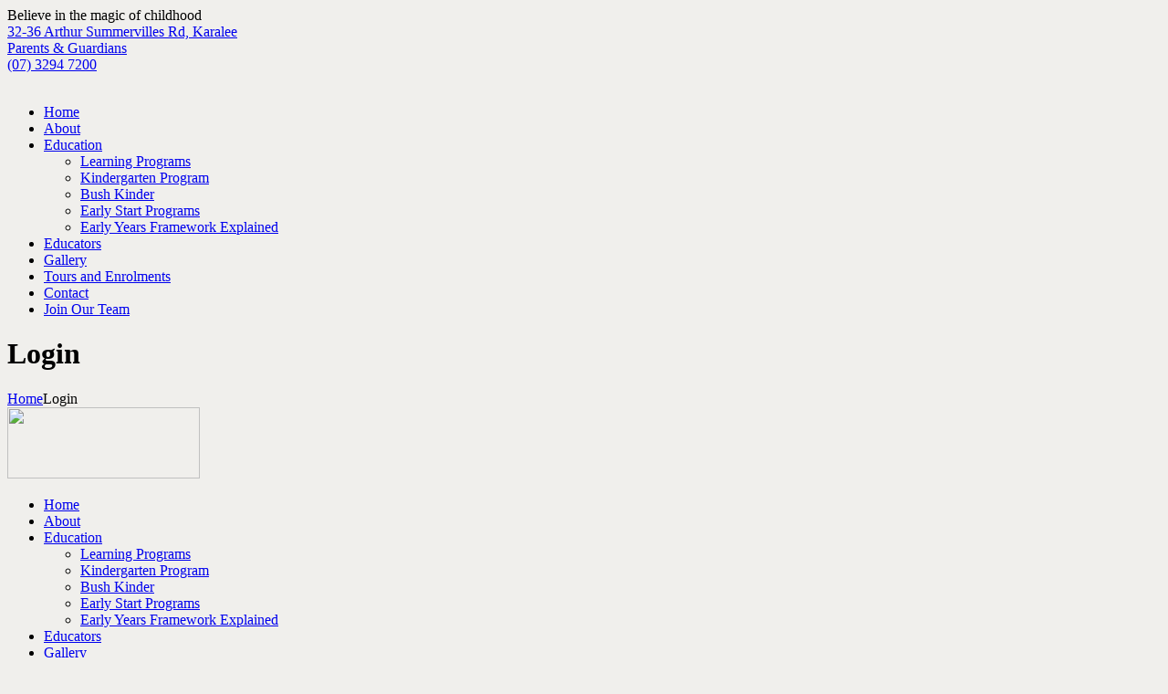

--- FILE ---
content_type: text/html; charset=UTF-8
request_url: https://www.karaleekindergarten.com.au/login/
body_size: 18878
content:
<!DOCTYPE html>
<html lang="en-AU" class="no-js scheme_default">
<head>
	<meta name='robots' content='index, follow, max-image-preview:large, max-snippet:-1, max-video-preview:-1' />
	<style>img:is([sizes="auto" i], [sizes^="auto," i]) { contain-intrinsic-size: 3000px 1500px }</style>
			<meta charset="UTF-8">
		<meta name="viewport" content="width=device-width, initial-scale=1, maximum-scale=1">
		<meta name="format-detection" content="telephone=no">
		<link rel="profile" href="//gmpg.org/xfn/11">
		<link rel="pingback" href="https://www.karaleekindergarten.com.au/xmlrpc.php">
		
	<!-- This site is optimized with the Yoast SEO plugin v25.0 - https://yoast.com/wordpress/plugins/seo/ -->
	<title>Login - Karalee Kindergarten &amp; Early Years Learning</title>
	<link rel="canonical" href="https://www.karaleekindergarten.com.au/login/" />
	<meta property="og:locale" content="en_US" />
	<meta property="og:type" content="article" />
	<meta property="og:title" content="Login - Karalee Kindergarten &amp; Early Years Learning" />
	<meta property="og:description" content="Parents &amp; Guardians Area To access the Parents and Guardians area, please use the login section below." />
	<meta property="og:url" content="https://www.karaleekindergarten.com.au/login/" />
	<meta property="og:site_name" content="Karalee Kindergarten &amp; Early Years Learning" />
	<meta property="article:publisher" content="https://www.facebook.com/KaraleeKindergartenEarlyYearsLearning/" />
	<meta property="article:modified_time" content="2021-01-07T02:23:47+00:00" />
	<meta name="twitter:card" content="summary_large_image" />
	<script type="application/ld+json" class="yoast-schema-graph">{"@context":"https://schema.org","@graph":[{"@type":"WebPage","@id":"https://www.karaleekindergarten.com.au/login/","url":"https://www.karaleekindergarten.com.au/login/","name":"Login - Karalee Kindergarten &amp; Early Years Learning","isPartOf":{"@id":"https://www.karaleekindergarten.com.au/#website"},"datePublished":"2021-01-06T23:53:43+00:00","dateModified":"2021-01-07T02:23:47+00:00","breadcrumb":{"@id":"https://www.karaleekindergarten.com.au/login/#breadcrumb"},"inLanguage":"en-AU","potentialAction":[{"@type":"ReadAction","target":["https://www.karaleekindergarten.com.au/login/"]}]},{"@type":"BreadcrumbList","@id":"https://www.karaleekindergarten.com.au/login/#breadcrumb","itemListElement":[{"@type":"ListItem","position":1,"name":"Home","item":"https://www.karaleekindergarten.com.au/"},{"@type":"ListItem","position":2,"name":"Login"}]},{"@type":"WebSite","@id":"https://www.karaleekindergarten.com.au/#website","url":"https://www.karaleekindergarten.com.au/","name":"Karalee Kindergarten &amp; Early Years Learning","description":"Karalee Childcare Centre","publisher":{"@id":"https://www.karaleekindergarten.com.au/#organization"},"potentialAction":[{"@type":"SearchAction","target":{"@type":"EntryPoint","urlTemplate":"https://www.karaleekindergarten.com.au/?s={search_term_string}"},"query-input":{"@type":"PropertyValueSpecification","valueRequired":true,"valueName":"search_term_string"}}],"inLanguage":"en-AU"},{"@type":"Organization","@id":"https://www.karaleekindergarten.com.au/#organization","name":"Karalee Kindergarten &amp; Early Years Learning","url":"https://www.karaleekindergarten.com.au/","logo":{"@type":"ImageObject","inLanguage":"en-AU","@id":"https://www.karaleekindergarten.com.au/#/schema/logo/image/","url":"https://www.karaleekindergarten.com.au/wp-content/uploads/2017/08/cropped-site-icon.png","contentUrl":"https://www.karaleekindergarten.com.au/wp-content/uploads/2017/08/cropped-site-icon.png","width":512,"height":512,"caption":"Karalee Kindergarten &amp; Early Years Learning"},"image":{"@id":"https://www.karaleekindergarten.com.au/#/schema/logo/image/"},"sameAs":["https://www.facebook.com/KaraleeKindergartenEarlyYearsLearning/","https://www.instagram.com/karaleekindergarten/"]}]}</script>
	<!-- / Yoast SEO plugin. -->


<link rel='dns-prefetch' href='//fonts.googleapis.com' />
<link rel="alternate" type="application/rss+xml" title="Karalee Kindergarten &amp; Early Years Learning &raquo; Feed" href="https://www.karaleekindergarten.com.au/feed/" />
<link rel="alternate" type="application/rss+xml" title="Karalee Kindergarten &amp; Early Years Learning &raquo; Comments Feed" href="https://www.karaleekindergarten.com.au/comments/feed/" />
<link rel="alternate" type="text/calendar" title="Karalee Kindergarten &amp; Early Years Learning &raquo; iCal Feed" href="https://www.karaleekindergarten.com.au/events/?ical=1" />
<script type="text/javascript">
/* <![CDATA[ */
window._wpemojiSettings = {"baseUrl":"https:\/\/s.w.org\/images\/core\/emoji\/15.1.0\/72x72\/","ext":".png","svgUrl":"https:\/\/s.w.org\/images\/core\/emoji\/15.1.0\/svg\/","svgExt":".svg","source":{"concatemoji":"https:\/\/www.karaleekindergarten.com.au\/wp-includes\/js\/wp-emoji-release.min.js?ver=6.8.1"}};
/*! This file is auto-generated */
!function(i,n){var o,s,e;function c(e){try{var t={supportTests:e,timestamp:(new Date).valueOf()};sessionStorage.setItem(o,JSON.stringify(t))}catch(e){}}function p(e,t,n){e.clearRect(0,0,e.canvas.width,e.canvas.height),e.fillText(t,0,0);var t=new Uint32Array(e.getImageData(0,0,e.canvas.width,e.canvas.height).data),r=(e.clearRect(0,0,e.canvas.width,e.canvas.height),e.fillText(n,0,0),new Uint32Array(e.getImageData(0,0,e.canvas.width,e.canvas.height).data));return t.every(function(e,t){return e===r[t]})}function u(e,t,n){switch(t){case"flag":return n(e,"\ud83c\udff3\ufe0f\u200d\u26a7\ufe0f","\ud83c\udff3\ufe0f\u200b\u26a7\ufe0f")?!1:!n(e,"\ud83c\uddfa\ud83c\uddf3","\ud83c\uddfa\u200b\ud83c\uddf3")&&!n(e,"\ud83c\udff4\udb40\udc67\udb40\udc62\udb40\udc65\udb40\udc6e\udb40\udc67\udb40\udc7f","\ud83c\udff4\u200b\udb40\udc67\u200b\udb40\udc62\u200b\udb40\udc65\u200b\udb40\udc6e\u200b\udb40\udc67\u200b\udb40\udc7f");case"emoji":return!n(e,"\ud83d\udc26\u200d\ud83d\udd25","\ud83d\udc26\u200b\ud83d\udd25")}return!1}function f(e,t,n){var r="undefined"!=typeof WorkerGlobalScope&&self instanceof WorkerGlobalScope?new OffscreenCanvas(300,150):i.createElement("canvas"),a=r.getContext("2d",{willReadFrequently:!0}),o=(a.textBaseline="top",a.font="600 32px Arial",{});return e.forEach(function(e){o[e]=t(a,e,n)}),o}function t(e){var t=i.createElement("script");t.src=e,t.defer=!0,i.head.appendChild(t)}"undefined"!=typeof Promise&&(o="wpEmojiSettingsSupports",s=["flag","emoji"],n.supports={everything:!0,everythingExceptFlag:!0},e=new Promise(function(e){i.addEventListener("DOMContentLoaded",e,{once:!0})}),new Promise(function(t){var n=function(){try{var e=JSON.parse(sessionStorage.getItem(o));if("object"==typeof e&&"number"==typeof e.timestamp&&(new Date).valueOf()<e.timestamp+604800&&"object"==typeof e.supportTests)return e.supportTests}catch(e){}return null}();if(!n){if("undefined"!=typeof Worker&&"undefined"!=typeof OffscreenCanvas&&"undefined"!=typeof URL&&URL.createObjectURL&&"undefined"!=typeof Blob)try{var e="postMessage("+f.toString()+"("+[JSON.stringify(s),u.toString(),p.toString()].join(",")+"));",r=new Blob([e],{type:"text/javascript"}),a=new Worker(URL.createObjectURL(r),{name:"wpTestEmojiSupports"});return void(a.onmessage=function(e){c(n=e.data),a.terminate(),t(n)})}catch(e){}c(n=f(s,u,p))}t(n)}).then(function(e){for(var t in e)n.supports[t]=e[t],n.supports.everything=n.supports.everything&&n.supports[t],"flag"!==t&&(n.supports.everythingExceptFlag=n.supports.everythingExceptFlag&&n.supports[t]);n.supports.everythingExceptFlag=n.supports.everythingExceptFlag&&!n.supports.flag,n.DOMReady=!1,n.readyCallback=function(){n.DOMReady=!0}}).then(function(){return e}).then(function(){var e;n.supports.everything||(n.readyCallback(),(e=n.source||{}).concatemoji?t(e.concatemoji):e.wpemoji&&e.twemoji&&(t(e.twemoji),t(e.wpemoji)))}))}((window,document),window._wpemojiSettings);
/* ]]> */
</script>
<link rel='stylesheet' id='vc_extensions_cqbundle_adminicon-css' href='https://www.karaleekindergarten.com.au/wp-content/plugins/vc-extensions-bundle/css/admin_icon.css?ver=6.8.1' type='text/css' media='all' />
<style id='wp-emoji-styles-inline-css' type='text/css'>

	img.wp-smiley, img.emoji {
		display: inline !important;
		border: none !important;
		box-shadow: none !important;
		height: 1em !important;
		width: 1em !important;
		margin: 0 0.07em !important;
		vertical-align: -0.1em !important;
		background: none !important;
		padding: 0 !important;
	}
</style>
<link rel='stylesheet' id='wp-block-library-css' href='https://www.karaleekindergarten.com.au/wp-includes/css/dist/block-library/style.min.css?ver=6.8.1' type='text/css' media='all' />
<style id='classic-theme-styles-inline-css' type='text/css'>
/*! This file is auto-generated */
.wp-block-button__link{color:#fff;background-color:#32373c;border-radius:9999px;box-shadow:none;text-decoration:none;padding:calc(.667em + 2px) calc(1.333em + 2px);font-size:1.125em}.wp-block-file__button{background:#32373c;color:#fff;text-decoration:none}
</style>
<style id='pdfemb-pdf-embedder-viewer-style-inline-css' type='text/css'>
.wp-block-pdfemb-pdf-embedder-viewer{max-width:none}

</style>
<style id='global-styles-inline-css' type='text/css'>
:root{--wp--preset--aspect-ratio--square: 1;--wp--preset--aspect-ratio--4-3: 4/3;--wp--preset--aspect-ratio--3-4: 3/4;--wp--preset--aspect-ratio--3-2: 3/2;--wp--preset--aspect-ratio--2-3: 2/3;--wp--preset--aspect-ratio--16-9: 16/9;--wp--preset--aspect-ratio--9-16: 9/16;--wp--preset--color--black: #000000;--wp--preset--color--cyan-bluish-gray: #abb8c3;--wp--preset--color--white: #ffffff;--wp--preset--color--pale-pink: #f78da7;--wp--preset--color--vivid-red: #cf2e2e;--wp--preset--color--luminous-vivid-orange: #ff6900;--wp--preset--color--luminous-vivid-amber: #fcb900;--wp--preset--color--light-green-cyan: #7bdcb5;--wp--preset--color--vivid-green-cyan: #00d084;--wp--preset--color--pale-cyan-blue: #8ed1fc;--wp--preset--color--vivid-cyan-blue: #0693e3;--wp--preset--color--vivid-purple: #9b51e0;--wp--preset--gradient--vivid-cyan-blue-to-vivid-purple: linear-gradient(135deg,rgba(6,147,227,1) 0%,rgb(155,81,224) 100%);--wp--preset--gradient--light-green-cyan-to-vivid-green-cyan: linear-gradient(135deg,rgb(122,220,180) 0%,rgb(0,208,130) 100%);--wp--preset--gradient--luminous-vivid-amber-to-luminous-vivid-orange: linear-gradient(135deg,rgba(252,185,0,1) 0%,rgba(255,105,0,1) 100%);--wp--preset--gradient--luminous-vivid-orange-to-vivid-red: linear-gradient(135deg,rgba(255,105,0,1) 0%,rgb(207,46,46) 100%);--wp--preset--gradient--very-light-gray-to-cyan-bluish-gray: linear-gradient(135deg,rgb(238,238,238) 0%,rgb(169,184,195) 100%);--wp--preset--gradient--cool-to-warm-spectrum: linear-gradient(135deg,rgb(74,234,220) 0%,rgb(151,120,209) 20%,rgb(207,42,186) 40%,rgb(238,44,130) 60%,rgb(251,105,98) 80%,rgb(254,248,76) 100%);--wp--preset--gradient--blush-light-purple: linear-gradient(135deg,rgb(255,206,236) 0%,rgb(152,150,240) 100%);--wp--preset--gradient--blush-bordeaux: linear-gradient(135deg,rgb(254,205,165) 0%,rgb(254,45,45) 50%,rgb(107,0,62) 100%);--wp--preset--gradient--luminous-dusk: linear-gradient(135deg,rgb(255,203,112) 0%,rgb(199,81,192) 50%,rgb(65,88,208) 100%);--wp--preset--gradient--pale-ocean: linear-gradient(135deg,rgb(255,245,203) 0%,rgb(182,227,212) 50%,rgb(51,167,181) 100%);--wp--preset--gradient--electric-grass: linear-gradient(135deg,rgb(202,248,128) 0%,rgb(113,206,126) 100%);--wp--preset--gradient--midnight: linear-gradient(135deg,rgb(2,3,129) 0%,rgb(40,116,252) 100%);--wp--preset--font-size--small: 13px;--wp--preset--font-size--medium: 20px;--wp--preset--font-size--large: 36px;--wp--preset--font-size--x-large: 42px;--wp--preset--spacing--20: 0.44rem;--wp--preset--spacing--30: 0.67rem;--wp--preset--spacing--40: 1rem;--wp--preset--spacing--50: 1.5rem;--wp--preset--spacing--60: 2.25rem;--wp--preset--spacing--70: 3.38rem;--wp--preset--spacing--80: 5.06rem;--wp--preset--shadow--natural: 6px 6px 9px rgba(0, 0, 0, 0.2);--wp--preset--shadow--deep: 12px 12px 50px rgba(0, 0, 0, 0.4);--wp--preset--shadow--sharp: 6px 6px 0px rgba(0, 0, 0, 0.2);--wp--preset--shadow--outlined: 6px 6px 0px -3px rgba(255, 255, 255, 1), 6px 6px rgba(0, 0, 0, 1);--wp--preset--shadow--crisp: 6px 6px 0px rgba(0, 0, 0, 1);}:where(.is-layout-flex){gap: 0.5em;}:where(.is-layout-grid){gap: 0.5em;}body .is-layout-flex{display: flex;}.is-layout-flex{flex-wrap: wrap;align-items: center;}.is-layout-flex > :is(*, div){margin: 0;}body .is-layout-grid{display: grid;}.is-layout-grid > :is(*, div){margin: 0;}:where(.wp-block-columns.is-layout-flex){gap: 2em;}:where(.wp-block-columns.is-layout-grid){gap: 2em;}:where(.wp-block-post-template.is-layout-flex){gap: 1.25em;}:where(.wp-block-post-template.is-layout-grid){gap: 1.25em;}.has-black-color{color: var(--wp--preset--color--black) !important;}.has-cyan-bluish-gray-color{color: var(--wp--preset--color--cyan-bluish-gray) !important;}.has-white-color{color: var(--wp--preset--color--white) !important;}.has-pale-pink-color{color: var(--wp--preset--color--pale-pink) !important;}.has-vivid-red-color{color: var(--wp--preset--color--vivid-red) !important;}.has-luminous-vivid-orange-color{color: var(--wp--preset--color--luminous-vivid-orange) !important;}.has-luminous-vivid-amber-color{color: var(--wp--preset--color--luminous-vivid-amber) !important;}.has-light-green-cyan-color{color: var(--wp--preset--color--light-green-cyan) !important;}.has-vivid-green-cyan-color{color: var(--wp--preset--color--vivid-green-cyan) !important;}.has-pale-cyan-blue-color{color: var(--wp--preset--color--pale-cyan-blue) !important;}.has-vivid-cyan-blue-color{color: var(--wp--preset--color--vivid-cyan-blue) !important;}.has-vivid-purple-color{color: var(--wp--preset--color--vivid-purple) !important;}.has-black-background-color{background-color: var(--wp--preset--color--black) !important;}.has-cyan-bluish-gray-background-color{background-color: var(--wp--preset--color--cyan-bluish-gray) !important;}.has-white-background-color{background-color: var(--wp--preset--color--white) !important;}.has-pale-pink-background-color{background-color: var(--wp--preset--color--pale-pink) !important;}.has-vivid-red-background-color{background-color: var(--wp--preset--color--vivid-red) !important;}.has-luminous-vivid-orange-background-color{background-color: var(--wp--preset--color--luminous-vivid-orange) !important;}.has-luminous-vivid-amber-background-color{background-color: var(--wp--preset--color--luminous-vivid-amber) !important;}.has-light-green-cyan-background-color{background-color: var(--wp--preset--color--light-green-cyan) !important;}.has-vivid-green-cyan-background-color{background-color: var(--wp--preset--color--vivid-green-cyan) !important;}.has-pale-cyan-blue-background-color{background-color: var(--wp--preset--color--pale-cyan-blue) !important;}.has-vivid-cyan-blue-background-color{background-color: var(--wp--preset--color--vivid-cyan-blue) !important;}.has-vivid-purple-background-color{background-color: var(--wp--preset--color--vivid-purple) !important;}.has-black-border-color{border-color: var(--wp--preset--color--black) !important;}.has-cyan-bluish-gray-border-color{border-color: var(--wp--preset--color--cyan-bluish-gray) !important;}.has-white-border-color{border-color: var(--wp--preset--color--white) !important;}.has-pale-pink-border-color{border-color: var(--wp--preset--color--pale-pink) !important;}.has-vivid-red-border-color{border-color: var(--wp--preset--color--vivid-red) !important;}.has-luminous-vivid-orange-border-color{border-color: var(--wp--preset--color--luminous-vivid-orange) !important;}.has-luminous-vivid-amber-border-color{border-color: var(--wp--preset--color--luminous-vivid-amber) !important;}.has-light-green-cyan-border-color{border-color: var(--wp--preset--color--light-green-cyan) !important;}.has-vivid-green-cyan-border-color{border-color: var(--wp--preset--color--vivid-green-cyan) !important;}.has-pale-cyan-blue-border-color{border-color: var(--wp--preset--color--pale-cyan-blue) !important;}.has-vivid-cyan-blue-border-color{border-color: var(--wp--preset--color--vivid-cyan-blue) !important;}.has-vivid-purple-border-color{border-color: var(--wp--preset--color--vivid-purple) !important;}.has-vivid-cyan-blue-to-vivid-purple-gradient-background{background: var(--wp--preset--gradient--vivid-cyan-blue-to-vivid-purple) !important;}.has-light-green-cyan-to-vivid-green-cyan-gradient-background{background: var(--wp--preset--gradient--light-green-cyan-to-vivid-green-cyan) !important;}.has-luminous-vivid-amber-to-luminous-vivid-orange-gradient-background{background: var(--wp--preset--gradient--luminous-vivid-amber-to-luminous-vivid-orange) !important;}.has-luminous-vivid-orange-to-vivid-red-gradient-background{background: var(--wp--preset--gradient--luminous-vivid-orange-to-vivid-red) !important;}.has-very-light-gray-to-cyan-bluish-gray-gradient-background{background: var(--wp--preset--gradient--very-light-gray-to-cyan-bluish-gray) !important;}.has-cool-to-warm-spectrum-gradient-background{background: var(--wp--preset--gradient--cool-to-warm-spectrum) !important;}.has-blush-light-purple-gradient-background{background: var(--wp--preset--gradient--blush-light-purple) !important;}.has-blush-bordeaux-gradient-background{background: var(--wp--preset--gradient--blush-bordeaux) !important;}.has-luminous-dusk-gradient-background{background: var(--wp--preset--gradient--luminous-dusk) !important;}.has-pale-ocean-gradient-background{background: var(--wp--preset--gradient--pale-ocean) !important;}.has-electric-grass-gradient-background{background: var(--wp--preset--gradient--electric-grass) !important;}.has-midnight-gradient-background{background: var(--wp--preset--gradient--midnight) !important;}.has-small-font-size{font-size: var(--wp--preset--font-size--small) !important;}.has-medium-font-size{font-size: var(--wp--preset--font-size--medium) !important;}.has-large-font-size{font-size: var(--wp--preset--font-size--large) !important;}.has-x-large-font-size{font-size: var(--wp--preset--font-size--x-large) !important;}
:where(.wp-block-post-template.is-layout-flex){gap: 1.25em;}:where(.wp-block-post-template.is-layout-grid){gap: 1.25em;}
:where(.wp-block-columns.is-layout-flex){gap: 2em;}:where(.wp-block-columns.is-layout-grid){gap: 2em;}
:root :where(.wp-block-pullquote){font-size: 1.5em;line-height: 1.6;}
</style>
<link rel='stylesheet' id='trx_addons-icons-css' href='https://www.karaleekindergarten.com.au/wp-content/plugins/trx_addons/css/font-icons/css/trx_addons_icons-embedded.css?ver=6.8.1' type='text/css' media='all' />
<link rel='stylesheet' id='swiperslider-css' href='https://www.karaleekindergarten.com.au/wp-content/plugins/trx_addons/js/swiper/swiper.css' type='text/css' media='all' />
<link rel='stylesheet' id='magnific-popup-css' href='https://www.karaleekindergarten.com.au/wp-content/plugins/trx_addons/js/magnific/magnific-popup.css' type='text/css' media='all' />
<link rel='stylesheet' id='trx_addons-css' href='https://www.karaleekindergarten.com.au/wp-content/plugins/trx_addons/css/trx_addons.css' type='text/css' media='all' />
<link rel='stylesheet' id='trx_addons-animation-css' href='https://www.karaleekindergarten.com.au/wp-content/plugins/trx_addons/css/trx_addons.animation.css?ver=6.8.1' type='text/css' media='all' />
<link rel='stylesheet' id='dflip-style-css' href='https://www.karaleekindergarten.com.au/wp-content/plugins/3d-flipbook-dflip-lite/assets/css/dflip.min.css?ver=2.3.65' type='text/css' media='all' />
<link rel='stylesheet' id='font-awesome-css' href='https://www.karaleekindergarten.com.au/wp-content/plugins/popup-anything-on-click/assets/css/font-awesome.min.css?ver=2.8.6' type='text/css' media='all' />
<link rel='stylesheet' id='popupaoc-public-style-css' href='https://www.karaleekindergarten.com.au/wp-content/plugins/popup-anything-on-click/assets/css/popupaoc-public.css?ver=2.8.6' type='text/css' media='all' />
<link rel='stylesheet' id='um_modal-css' href='https://www.karaleekindergarten.com.au/wp-content/plugins/ultimate-member/assets/css/um-modal.min.css?ver=2.10.3' type='text/css' media='all' />
<link rel='stylesheet' id='um_ui-css' href='https://www.karaleekindergarten.com.au/wp-content/plugins/ultimate-member/assets/libs/jquery-ui/jquery-ui.min.css?ver=1.13.2' type='text/css' media='all' />
<link rel='stylesheet' id='um_tipsy-css' href='https://www.karaleekindergarten.com.au/wp-content/plugins/ultimate-member/assets/libs/tipsy/tipsy.min.css?ver=1.0.0a' type='text/css' media='all' />
<link rel='stylesheet' id='um_raty-css' href='https://www.karaleekindergarten.com.au/wp-content/plugins/ultimate-member/assets/libs/raty/um-raty.min.css?ver=2.6.0' type='text/css' media='all' />
<link rel='stylesheet' id='select2-css' href='https://www.karaleekindergarten.com.au/wp-content/plugins/ultimate-member/assets/libs/select2/select2.min.css?ver=4.0.13' type='text/css' media='all' />
<link rel='stylesheet' id='um_fileupload-css' href='https://www.karaleekindergarten.com.au/wp-content/plugins/ultimate-member/assets/css/um-fileupload.min.css?ver=2.10.3' type='text/css' media='all' />
<link rel='stylesheet' id='um_confirm-css' href='https://www.karaleekindergarten.com.au/wp-content/plugins/ultimate-member/assets/libs/um-confirm/um-confirm.min.css?ver=1.0' type='text/css' media='all' />
<link rel='stylesheet' id='um_datetime-css' href='https://www.karaleekindergarten.com.au/wp-content/plugins/ultimate-member/assets/libs/pickadate/default.min.css?ver=3.6.2' type='text/css' media='all' />
<link rel='stylesheet' id='um_datetime_date-css' href='https://www.karaleekindergarten.com.au/wp-content/plugins/ultimate-member/assets/libs/pickadate/default.date.min.css?ver=3.6.2' type='text/css' media='all' />
<link rel='stylesheet' id='um_datetime_time-css' href='https://www.karaleekindergarten.com.au/wp-content/plugins/ultimate-member/assets/libs/pickadate/default.time.min.css?ver=3.6.2' type='text/css' media='all' />
<link rel='stylesheet' id='um_fonticons_ii-css' href='https://www.karaleekindergarten.com.au/wp-content/plugins/ultimate-member/assets/libs/legacy/fonticons/fonticons-ii.min.css?ver=2.10.3' type='text/css' media='all' />
<link rel='stylesheet' id='um_fonticons_fa-css' href='https://www.karaleekindergarten.com.au/wp-content/plugins/ultimate-member/assets/libs/legacy/fonticons/fonticons-fa.min.css?ver=2.10.3' type='text/css' media='all' />
<link rel='stylesheet' id='um_fontawesome-css' href='https://www.karaleekindergarten.com.au/wp-content/plugins/ultimate-member/assets/css/um-fontawesome.min.css?ver=6.5.2' type='text/css' media='all' />
<link rel='stylesheet' id='um_common-css' href='https://www.karaleekindergarten.com.au/wp-content/plugins/ultimate-member/assets/css/common.min.css?ver=2.10.3' type='text/css' media='all' />
<link rel='stylesheet' id='um_responsive-css' href='https://www.karaleekindergarten.com.au/wp-content/plugins/ultimate-member/assets/css/um-responsive.min.css?ver=2.10.3' type='text/css' media='all' />
<link rel='stylesheet' id='um_styles-css' href='https://www.karaleekindergarten.com.au/wp-content/plugins/ultimate-member/assets/css/um-styles.min.css?ver=2.10.3' type='text/css' media='all' />
<link rel='stylesheet' id='um_crop-css' href='https://www.karaleekindergarten.com.au/wp-content/plugins/ultimate-member/assets/libs/cropper/cropper.min.css?ver=1.6.1' type='text/css' media='all' />
<link rel='stylesheet' id='um_profile-css' href='https://www.karaleekindergarten.com.au/wp-content/plugins/ultimate-member/assets/css/um-profile.min.css?ver=2.10.3' type='text/css' media='all' />
<link rel='stylesheet' id='um_account-css' href='https://www.karaleekindergarten.com.au/wp-content/plugins/ultimate-member/assets/css/um-account.min.css?ver=2.10.3' type='text/css' media='all' />
<link rel='stylesheet' id='um_misc-css' href='https://www.karaleekindergarten.com.au/wp-content/plugins/ultimate-member/assets/css/um-misc.min.css?ver=2.10.3' type='text/css' media='all' />
<link rel='stylesheet' id='um_default_css-css' href='https://www.karaleekindergarten.com.au/wp-content/plugins/ultimate-member/assets/css/um-old-default.min.css?ver=2.10.3' type='text/css' media='all' />
<link rel='stylesheet' id='little-birdies-font-google_fonts-css' href='https://fonts.googleapis.com/css?family=Raleway%3A400%2C500%2C600%2C700%2C800&#038;subset=latin&#038;ver=6.8.1' type='text/css' media='all' />
<link rel='stylesheet' id='fontello-embedded-css' href='https://www.karaleekindergarten.com.au/wp-content/themes/karaleekindergarten/css/fontello/css/fontello-embedded.css?ver=6.8.1' type='text/css' media='all' />
<link rel='stylesheet' id='little-birdies-styles-css' href='https://www.karaleekindergarten.com.au/wp-content/themes/karaleekindergarten/css/__styles.css?ver=6.8.1' type='text/css' media='all' />
<link rel='stylesheet' id='little-birdies-main-css' href='https://www.karaleekindergarten.com.au/wp-content/themes/karaleekindergarten/style.css' type='text/css' media='all' />
<link rel='stylesheet' id='little-birdies-colors-css' href='https://www.karaleekindergarten.com.au/wp-content/themes/karaleekindergarten/css/__colors.css?ver=6.8.1' type='text/css' media='all' />
<link rel='stylesheet' id='mediaelement-css' href='https://www.karaleekindergarten.com.au/wp-includes/js/mediaelement/mediaelementplayer-legacy.min.css?ver=4.2.17' type='text/css' media='all' />
<link rel='stylesheet' id='wp-mediaelement-css' href='https://www.karaleekindergarten.com.au/wp-includes/js/mediaelement/wp-mediaelement.min.css?ver=6.8.1' type='text/css' media='all' />
<link rel='stylesheet' id='little-birdies-responsive-css' href='https://www.karaleekindergarten.com.au/wp-content/themes/karaleekindergarten/css/responsive.css?ver=6.8.1' type='text/css' media='all' />
<script type="text/javascript" src="https://www.karaleekindergarten.com.au/wp-includes/js/jquery/jquery.min.js?ver=3.7.1" id="jquery-core-js"></script>
<script type="text/javascript" src="https://www.karaleekindergarten.com.au/wp-includes/js/jquery/jquery-migrate.min.js?ver=3.4.1" id="jquery-migrate-js"></script>
<script type="text/javascript" id="file_uploads_nfpluginsettings-js-extra">
/* <![CDATA[ */
var params = {"clearLogRestUrl":"https:\/\/www.karaleekindergarten.com.au\/wp-json\/nf-file-uploads\/debug-log\/delete-all","clearLogButtonId":"file_uploads_clear_debug_logger","downloadLogRestUrl":"https:\/\/www.karaleekindergarten.com.au\/wp-json\/nf-file-uploads\/debug-log\/get-all","downloadLogButtonId":"file_uploads_download_debug_logger"};
/* ]]> */
</script>
<script type="text/javascript" src="https://www.karaleekindergarten.com.au/wp-content/plugins/ninja-forms-uploads/assets/js/nfpluginsettings.js?ver=3.3.22" id="file_uploads_nfpluginsettings-js"></script>
<script type="text/javascript" id="3d-flip-book-client-locale-loader-js-extra">
/* <![CDATA[ */
var FB3D_CLIENT_LOCALE = {"ajaxurl":"https:\/\/www.karaleekindergarten.com.au\/wp-admin\/admin-ajax.php","dictionary":{"Table of contents":"Table of contents","Close":"Close","Bookmarks":"Bookmarks","Thumbnails":"Thumbnails","Search":"Search","Share":"Share","Facebook":"Facebook","Twitter":"Twitter","Email":"Email","Play":"Play","Previous page":"Previous page","Next page":"Next page","Zoom in":"Zoom in","Zoom out":"Zoom out","Fit view":"Fit view","Auto play":"Auto play","Full screen":"Full screen","More":"More","Smart pan":"Smart pan","Single page":"Single page","Sounds":"Sounds","Stats":"Stats","Print":"Print","Download":"Download","Goto first page":"Goto first page","Goto last page":"Goto last page"},"images":"https:\/\/www.karaleekindergarten.com.au\/wp-content\/plugins\/interactive-3d-flipbook-powered-physics-engine\/assets\/images\/","jsData":{"urls":[],"posts":{"ids_mis":[],"ids":[]},"pages":[],"firstPages":[],"bookCtrlProps":[],"bookTemplates":[]},"key":"3d-flip-book","pdfJS":{"pdfJsLib":"https:\/\/www.karaleekindergarten.com.au\/wp-content\/plugins\/interactive-3d-flipbook-powered-physics-engine\/assets\/js\/pdf.min.js?ver=4.3.136","pdfJsWorker":"https:\/\/www.karaleekindergarten.com.au\/wp-content\/plugins\/interactive-3d-flipbook-powered-physics-engine\/assets\/js\/pdf.worker.js?ver=4.3.136","stablePdfJsLib":"https:\/\/www.karaleekindergarten.com.au\/wp-content\/plugins\/interactive-3d-flipbook-powered-physics-engine\/assets\/js\/stable\/pdf.min.js?ver=2.5.207","stablePdfJsWorker":"https:\/\/www.karaleekindergarten.com.au\/wp-content\/plugins\/interactive-3d-flipbook-powered-physics-engine\/assets\/js\/stable\/pdf.worker.js?ver=2.5.207","pdfJsCMapUrl":"https:\/\/www.karaleekindergarten.com.au\/wp-content\/plugins\/interactive-3d-flipbook-powered-physics-engine\/assets\/cmaps\/"},"cacheurl":"https:\/\/www.karaleekindergarten.com.au\/wp-content\/uploads\/3d-flip-book\/cache\/","pluginsurl":"https:\/\/www.karaleekindergarten.com.au\/wp-content\/plugins\/","pluginurl":"https:\/\/www.karaleekindergarten.com.au\/wp-content\/plugins\/interactive-3d-flipbook-powered-physics-engine\/","thumbnailSize":{"width":"150","height":"150"},"version":"1.16.15"};
/* ]]> */
</script>
<script type="text/javascript" src="https://www.karaleekindergarten.com.au/wp-content/plugins/interactive-3d-flipbook-powered-physics-engine/assets/js/client-locale-loader.js?ver=1.16.15" id="3d-flip-book-client-locale-loader-js" async="async" data-wp-strategy="async"></script>
<script type="text/javascript" src="//www.karaleekindergarten.com.au/wp-content/plugins/revslider/sr6/assets/js/rbtools.min.js?ver=6.7.29" id="tp-tools-js"></script>
<script type="text/javascript" src="//www.karaleekindergarten.com.au/wp-content/plugins/revslider/sr6/assets/js/rs6.min.js?ver=6.7.33" id="revmin-js"></script>
<script type="text/javascript" src="https://www.karaleekindergarten.com.au/wp-content/plugins/ultimate-member/assets/js/um-gdpr.min.js?ver=2.10.3" id="um-gdpr-js"></script>
<script></script><link rel="https://api.w.org/" href="https://www.karaleekindergarten.com.au/wp-json/" /><link rel="alternate" title="JSON" type="application/json" href="https://www.karaleekindergarten.com.au/wp-json/wp/v2/pages/3014" /><link rel="EditURI" type="application/rsd+xml" title="RSD" href="https://www.karaleekindergarten.com.au/xmlrpc.php?rsd" />
<meta name="generator" content="WordPress 6.8.1" />
<link rel='shortlink' href='https://www.karaleekindergarten.com.au/?p=3014' />
<link rel="alternate" title="oEmbed (JSON)" type="application/json+oembed" href="https://www.karaleekindergarten.com.au/wp-json/oembed/1.0/embed?url=https%3A%2F%2Fwww.karaleekindergarten.com.au%2Flogin%2F" />
<link rel="alternate" title="oEmbed (XML)" type="text/xml+oembed" href="https://www.karaleekindergarten.com.au/wp-json/oembed/1.0/embed?url=https%3A%2F%2Fwww.karaleekindergarten.com.au%2Flogin%2F&#038;format=xml" />

		<!-- GA Google Analytics @ https://m0n.co/ga -->
		<script>
			(function(i,s,o,g,r,a,m){i['GoogleAnalyticsObject']=r;i[r]=i[r]||function(){
			(i[r].q=i[r].q||[]).push(arguments)},i[r].l=1*new Date();a=s.createElement(o),
			m=s.getElementsByTagName(o)[0];a.async=1;a.src=g;m.parentNode.insertBefore(a,m)
			})(window,document,'script','https://www.google-analytics.com/analytics.js','ga');
			ga('create', 'UA-4001468-44', 'auto');
			ga('send', 'pageview');
		</script>

	<!-- Meta Pixel Code -->
<script>
!function(f,b,e,v,n,t,s)
{if(f.fbq)return;n=f.fbq=function(){n.callMethod?
n.callMethod.apply(n,arguments):n.queue.push(arguments)};
if(!f._fbq)f._fbq=n;n.push=n;n.loaded=!0;n.version='2.0';
n.queue=[];t=b.createElement(e);t.async=!0;
t.src=v;s=b.getElementsByTagName(e)[0];
s.parentNode.insertBefore(t,s)}(window, document,'script',
'https://connect.facebook.net/en_US/fbevents.js');
fbq('init', '3343316939166247');
fbq('track', 'PageView');
</script>
<noscript><img height="1" width="1" style="display:none"
src="https://www.facebook.com/tr?id=3343316939166247&ev=PageView&noscript=1"
/></noscript>
<!-- End Meta Pixel Code --><meta name="tec-api-version" content="v1"><meta name="tec-api-origin" content="https://www.karaleekindergarten.com.au"><link rel="alternate" href="https://www.karaleekindergarten.com.au/wp-json/tribe/events/v1/" /><meta name="generator" content="Powered by WPBakery Page Builder - drag and drop page builder for WordPress."/>
<style type="text/css" id="custom-background-css">
body.custom-background { background-color: #f0efec; }
</style>
	<meta name="generator" content="Powered by Slider Revolution 6.7.33 - responsive, Mobile-Friendly Slider Plugin for WordPress with comfortable drag and drop interface." />
<link rel="icon" href="https://www.karaleekindergarten.com.au/wp-content/uploads/2017/08/cropped-site-icon-32x32.png" sizes="32x32" />
<link rel="icon" href="https://www.karaleekindergarten.com.au/wp-content/uploads/2017/08/cropped-site-icon-192x192.png" sizes="192x192" />
<link rel="apple-touch-icon" href="https://www.karaleekindergarten.com.au/wp-content/uploads/2017/08/cropped-site-icon-180x180.png" />
<meta name="msapplication-TileImage" content="https://www.karaleekindergarten.com.au/wp-content/uploads/2017/08/cropped-site-icon-270x270.png" />
<script>function setREVStartSize(e){
			//window.requestAnimationFrame(function() {
				window.RSIW = window.RSIW===undefined ? window.innerWidth : window.RSIW;
				window.RSIH = window.RSIH===undefined ? window.innerHeight : window.RSIH;
				try {
					var pw = document.getElementById(e.c).parentNode.offsetWidth,
						newh;
					pw = pw===0 || isNaN(pw) || (e.l=="fullwidth" || e.layout=="fullwidth") ? window.RSIW : pw;
					e.tabw = e.tabw===undefined ? 0 : parseInt(e.tabw);
					e.thumbw = e.thumbw===undefined ? 0 : parseInt(e.thumbw);
					e.tabh = e.tabh===undefined ? 0 : parseInt(e.tabh);
					e.thumbh = e.thumbh===undefined ? 0 : parseInt(e.thumbh);
					e.tabhide = e.tabhide===undefined ? 0 : parseInt(e.tabhide);
					e.thumbhide = e.thumbhide===undefined ? 0 : parseInt(e.thumbhide);
					e.mh = e.mh===undefined || e.mh=="" || e.mh==="auto" ? 0 : parseInt(e.mh,0);
					if(e.layout==="fullscreen" || e.l==="fullscreen")
						newh = Math.max(e.mh,window.RSIH);
					else{
						e.gw = Array.isArray(e.gw) ? e.gw : [e.gw];
						for (var i in e.rl) if (e.gw[i]===undefined || e.gw[i]===0) e.gw[i] = e.gw[i-1];
						e.gh = e.el===undefined || e.el==="" || (Array.isArray(e.el) && e.el.length==0)? e.gh : e.el;
						e.gh = Array.isArray(e.gh) ? e.gh : [e.gh];
						for (var i in e.rl) if (e.gh[i]===undefined || e.gh[i]===0) e.gh[i] = e.gh[i-1];
											
						var nl = new Array(e.rl.length),
							ix = 0,
							sl;
						e.tabw = e.tabhide>=pw ? 0 : e.tabw;
						e.thumbw = e.thumbhide>=pw ? 0 : e.thumbw;
						e.tabh = e.tabhide>=pw ? 0 : e.tabh;
						e.thumbh = e.thumbhide>=pw ? 0 : e.thumbh;
						for (var i in e.rl) nl[i] = e.rl[i]<window.RSIW ? 0 : e.rl[i];
						sl = nl[0];
						for (var i in nl) if (sl>nl[i] && nl[i]>0) { sl = nl[i]; ix=i;}
						var m = pw>(e.gw[ix]+e.tabw+e.thumbw) ? 1 : (pw-(e.tabw+e.thumbw)) / (e.gw[ix]);
						newh =  (e.gh[ix] * m) + (e.tabh + e.thumbh);
					}
					var el = document.getElementById(e.c);
					if (el!==null && el) el.style.height = newh+"px";
					el = document.getElementById(e.c+"_wrapper");
					if (el!==null && el) {
						el.style.height = newh+"px";
						el.style.display = "block";
					}
				} catch(e){
					console.log("Failure at Presize of Slider:" + e)
				}
			//});
		  };</script>
		<style type="text/css" id="wp-custom-css">
			/*
You can add your own CSS here.

Click the help icon above to learn more.
*/

.sc_blogger_item  {
background-color:#fff !important;
background:#fff !important;
}
.sc_blogger_item_content {
padding-top:10px !important;
padding-bottom:0px !important;
}
.sc_blogger_item_content h4 {
font-size:20px;
width:100%;
}
.contact-form-feilds-c input, .contact-form-feilds-c textarea {
color:#222 !important;
}

.post_meta_item, .post_date, .post_featured img.attachment-little_birdies-thumb-huge {
display:none !important;
}
.front-list-pad  {
clear:both;
padding:0px 0px 0px 0px;
}
.front-lists-col {
font-size:90%;
}
.front-lists-col img {
padding-bottom:55px;
}

@media (max-width:765px)  {
.front-lists-col img {
padding-top:25px !important;
padding-bottom:0px !important;
}
.front-lists-col {
text-align:center;
}
}
.related_wrap  {
margin-top:100px;
}
h2.sc_item_title_tag {
margin-bottom:-10px;
}
@media (min-width:960px)  {
h2.sc_item_title_tag {
font-size:280%;
}
.vc_column-inner .wpb_wrapper h2.sc_align_default {
font-size:280%;
}
h3.trx_addons_no_margin {
font-size:220%;
}
}
@media (min-width:1550px)  {
.vc_column-inner .wpb_wrapper h2.sc_align_default {
font-size:350%;
}
}

@media (min-width:1600px)  {
.page_wrap {
background:url(https://www.karaleekindergarten.com.au/wp-content/uploads/2017/09/kindergarten-approved-gover.png) no-repeat 98% 43px;
}
}

li.members-area a {background:#84bb3b; color:#fff !important;}
input[type=submit], input[type=button] {text-shadow:1px 1px 1px #855800; }		</style>
		<noscript><style> .wpb_animate_when_almost_visible { opacity: 1; }</style></noscript></head>

<body class="wp-singular page-template-default page page-id-3014 custom-background wp-theme-karaleekindergarten um-page um-page-login um-page-loggedout tribe-no-js body_tag scheme_default blog_mode_page body_style_wide is_single sidebar_hide expand_content header_style_header-custom-21 header_position_default menu_style_top no_layout wpb-js-composer js-comp-ver-8.4.1 vc_responsive">
    
	
	<div class="body_wrap">

		<div class="page_wrap">

			<header class="top_panel top_panel_custom top_panel_custom_21 without_bg_image scheme_default"><div class="vc_row wpb_row vc_row-fluid sc_layouts_row sc_layouts_row_type_narrow"><div class="wpb_column vc_column_container vc_col-sm-12 sc_layouts_column sc_layouts_column_align_center sc_layouts_column_icons_position_left"><div class="vc_column-inner"><div class="wpb_wrapper"><div id="sc_content_1958558134"
		class="sc_content sc_content_default sc_content_width_1_1"><div class="sc_content_container"><div class="vc_row wpb_row vc_inner vc_row-fluid vc_row-o-equal-height vc_row-o-content-middle vc_row-flex"><div class="wpb_column vc_column_container vc_col-sm-4 sc_layouts_column sc_layouts_column_align_left sc_layouts_column_icons_position_left"><div class="vc_column-inner"><div class="wpb_wrapper"><div class="sc_layouts_item"><div id="sc_layouts_iconed_text_1993241916" class="sc_layouts_iconed_text"><span class="sc_layouts_item_details sc_layouts_iconed_text_details"><span class="sc_layouts_item_details_line1 sc_layouts_iconed_text_line1">Believe in the magic of childhood</span></span><!-- /.sc_layouts_iconed_text_details --></div><!-- /.sc_layouts_iconed_text --></div></div></div></div><div class="wpb_column vc_column_container vc_col-sm-8 sc_layouts_column sc_layouts_column_align_right sc_layouts_column_icons_position_left"><div class="vc_column-inner"><div class="wpb_wrapper"><div class="sc_layouts_item"><div id="sc_layouts_iconed_text_789775809" class="sc_layouts_iconed_text"><a href="https://www.google.com.au/maps/dir/&#039;&#039;/32-36+Arthur+Summervilles+Rd,+Karalee+QLD+4306/@-27.5650224,152.8232189,17z/data=!3m1!4b1!4m8!4m7!1m0!1m5!1m1!1s0x6b96b332db833beb:0x4733c70ae8e5be1a!2m2!1d152.8254076!2d-27.5650272" class="sc_layouts_item_link sc_layouts_iconed_text_link iconed-text"><span class="sc_layouts_item_icon sc_layouts_iconed_text_icon fa fa-map-marker"></span><span class="sc_layouts_item_details sc_layouts_iconed_text_details"><span class="sc_layouts_item_details_line1 sc_layouts_iconed_text_line1">32-36 Arthur Summervilles Rd, Karalee</span></span><!-- /.sc_layouts_iconed_text_details --></a></div><!-- /.sc_layouts_iconed_text --></div><div class="sc_layouts_item"><div id="sc_layouts_iconed_text_2061039920" class="sc_layouts_iconed_text"><a href="https://www.karaleekindergarten.com.au/login/" class="sc_layouts_item_link sc_layouts_iconed_text_link iconed-text"><span class="sc_layouts_item_icon sc_layouts_iconed_text_icon icon-lock"></span><span class="sc_layouts_item_details sc_layouts_iconed_text_details"><span class="sc_layouts_item_details_line1 sc_layouts_iconed_text_line1">Parents &amp; Guardians</span></span><!-- /.sc_layouts_iconed_text_details --></a></div><!-- /.sc_layouts_iconed_text --></div><div class="sc_layouts_item"><div id="sc_layouts_iconed_text_1791710302" class="sc_layouts_iconed_text"><a href="tel:07%203294%207200" class="sc_layouts_item_link sc_layouts_iconed_text_link iconed-text"><span class="sc_layouts_item_icon sc_layouts_iconed_text_icon icon-phone"></span><span class="sc_layouts_item_details sc_layouts_iconed_text_details"><span class="sc_layouts_item_details_line2 sc_layouts_iconed_text_line2">(07) 3294 7200</span></span><!-- /.sc_layouts_iconed_text_details --></a></div><!-- /.sc_layouts_iconed_text --></div><div class="sc_layouts_item sc_layouts_hide_on_mobile"><div id="sc_layouts_iconed_text_781749988" class="sc_layouts_iconed_text hide_on_mobile"><a href="https://www.instagram.com/karaleekindergarten/" class="sc_layouts_item_link sc_layouts_iconed_text_link iconed-text"><span class="sc_layouts_item_icon sc_layouts_iconed_text_icon icon-instagramm"></span></a></div><!-- /.sc_layouts_iconed_text --></div><div class="sc_layouts_item sc_layouts_hide_on_mobile"><div id="sc_layouts_iconed_text_1100913666" class="sc_layouts_iconed_text hide_on_mobile  vc_custom_1609987109922"><a href="https://www.facebook.com/KaraleeKindergartenEarlyYearsLearning/" class="sc_layouts_item_link sc_layouts_iconed_text_link iconed-text"><span class="sc_layouts_item_icon sc_layouts_iconed_text_icon icon-facebook"></span></a></div><!-- /.sc_layouts_iconed_text --></div></div></div></div></div></div></div><!-- /.sc_content --></div></div></div></div><div class="vc_row wpb_row vc_row-fluid sc_layouts_row sc_layouts_row_type_compact sc_layouts_row_fixed"><div class="wpb_column vc_column_container vc_col-sm-12 sc_layouts_column_icons_position_left"><div class="vc_column-inner"><div class="wpb_wrapper"><div id="sc_content_1395867562"
		class="sc_content sc_content_default sc_content_width_1_1"><div class="sc_content_container"><div class="vc_row wpb_row vc_inner vc_row-fluid vc_row-o-equal-height vc_row-o-content-middle vc_row-flex"><div class="wpb_column vc_column_container vc_col-sm-3 vc_col-lg-3 vc_col-md-3 sc_layouts_column sc_layouts_column_align_left sc_layouts_column_icons_position_left"><div class="vc_column-inner"><div class="wpb_wrapper"><div class="sc_layouts_item"><a href="https://www.karaleekindergarten.com.au/" id="sc_layouts_logo_204102829" class="sc_layouts_logo sc_layouts_logo_default"><img class="logo_image" src="https://www.karaleekindergarten.com.au/wp-content/uploads/2017/08/Karalee-Kindergarten-logo-r.png" alt="" width="400" height="148"></a><!-- /.sc_layouts_logo --></div></div></div></div><div class="wpb_column vc_column_container vc_col-sm-9 vc_col-lg-9 vc_col-md-9 sc_layouts_column sc_layouts_column_align_right sc_layouts_column_icons_position_left"><div class="vc_column-inner"><div class="wpb_wrapper"><div class="sc_layouts_item"><nav id="sc_layouts_menu_1156251447" class="sc_layouts_menu sc_layouts_menu_default menu_hover_fade hide_on_mobile" data-animation-in="fadeInUpSmall" data-animation-out="fadeOutDownSmall"><ul id="menu-main-menu" class="sc_layouts_menu_nav"><li id="menu-item-305" class="menu-item menu-item-type-post_type menu-item-object-page menu-item-home menu-item-305"><a href="https://www.karaleekindergarten.com.au/"><span>Home</span></a></li><li id="menu-item-302" class="menu-item menu-item-type-post_type menu-item-object-page menu-item-302"><a href="https://www.karaleekindergarten.com.au/about-us/"><span>About</span></a></li><li id="menu-item-1099" class="menu-item menu-item-type-custom menu-item-object-custom menu-item-has-children menu-item-1099"><a href="#"><span>Education</span></a>
<ul class="sub-menu"><li id="menu-item-1102" class="menu-item menu-item-type-post_type menu-item-object-page menu-item-1102"><a href="https://www.karaleekindergarten.com.au/learning-programs/"><span>Learning Programs</span></a></li><li id="menu-item-1158" class="menu-item menu-item-type-post_type menu-item-object-page menu-item-1158"><a href="https://www.karaleekindergarten.com.au/kindergarten-program/"><span>Kindergarten Program</span></a></li><li id="menu-item-3555" class="menu-item menu-item-type-post_type menu-item-object-page menu-item-3555"><a href="https://www.karaleekindergarten.com.au/bush-kinder/"><span>Bush Kinder</span></a></li><li id="menu-item-1234" class="menu-item menu-item-type-post_type menu-item-object-page menu-item-1234"><a href="https://www.karaleekindergarten.com.au/early-start-programs/"><span>Early Start Programs</span></a></li><li id="menu-item-1250" class="menu-item menu-item-type-post_type menu-item-object-page menu-item-1250"><a href="https://www.karaleekindergarten.com.au/early-years-framework-explained/"><span>Early Years Framework Explained</span></a></li></ul>
</li><li id="menu-item-1265" class="menu-item menu-item-type-post_type menu-item-object-page menu-item-1265"><a href="https://www.karaleekindergarten.com.au/educators/"><span>Educators</span></a></li><li id="menu-item-3430" class="menu-item menu-item-type-post_type menu-item-object-page menu-item-3430"><a href="https://www.karaleekindergarten.com.au/gallery/"><span>Gallery</span></a></li><li id="menu-item-1279" class="menu-item menu-item-type-post_type menu-item-object-page menu-item-1279"><a href="https://www.karaleekindergarten.com.au/enrol/"><span>Tours and Enrolments</span></a></li><li id="menu-item-175" class="menu-item menu-item-type-post_type menu-item-object-page menu-item-175"><a href="https://www.karaleekindergarten.com.au/contact/"><span>Contact</span></a></li><li id="menu-item-5124" class="menu-item menu-item-type-post_type menu-item-object-page menu-item-5124"><a href="https://www.karaleekindergarten.com.au/join-our-team/"><span>Join Our Team</span></a></li></ul></nav><!-- /.sc_layouts_menu --><div class="sc_layouts_iconed_text sc_layouts_menu_mobile_button">
		<a class="sc_layouts_item_link sc_layouts_iconed_text_link" href="#">
			<span class="sc_layouts_item_icon sc_layouts_iconed_text_icon trx_addons_icon-menu"></span>
		</a>
	</div></div></div></div></div></div></div></div><!-- /.sc_content --></div></div></div></div><div class="vc_row wpb_row vc_row-fluid vc_custom_1503551977565 vc_row-has-fill sc_layouts_row sc_layouts_row_type_normal sc_layouts_hide_on_frontpage scheme_dark"><div class="wpb_column vc_column_container vc_col-sm-12 sc_layouts_column sc_layouts_column_align_center sc_layouts_column_icons_position_left"><div class="vc_column-inner"><div class="wpb_wrapper"><div id="sc_content_548360689"
		class="sc_content sc_content_default sc_content_width_1_1"><div class="sc_content_container"><div class="sc_layouts_item"><div id="sc_layouts_title_885127133" class="sc_layouts_title"><div class="sc_layouts_title_title">			<h1 class="sc_layouts_title_caption">Login</h1>
			</div><div class="sc_layouts_title_breadcrumbs"><div class="breadcrumbs"><a class="breadcrumbs_item home" href="https://www.karaleekindergarten.com.au/">Home</a><span class="breadcrumbs_delimiter"></span><span class="breadcrumbs_item current">Login</span></div></div></div><!-- /.sc_layouts_title --></div></div></div><!-- /.sc_content --></div></div></div></div></header><div class="menu_mobile_overlay"></div>
<div class="menu_mobile menu_mobile_fullscreen scheme_dark">
	<div class="menu_mobile_inner">
		<a class="menu_mobile_close icon-cancel"></a><a class="sc_layouts_logo" href=" https://www.karaleekindergarten.com.au/"><img src="https://www.karaleekindergarten.com.au/wp-content/uploads/2017/08/Karalee-Kindergarten-logo.png" lt="logo_image" width="211" height="78"></a><nav class="menu_mobile_nav_area"><ul id="menu_mobile-main-menu" class=""><li id="menu_mobile-item-305" class="menu-item menu-item-type-post_type menu-item-object-page menu-item-home menu-item-305"><a href="https://www.karaleekindergarten.com.au/"><span>Home</span></a></li><li id="menu_mobile-item-302" class="menu-item menu-item-type-post_type menu-item-object-page menu-item-302"><a href="https://www.karaleekindergarten.com.au/about-us/"><span>About</span></a></li><li id="menu_mobile-item-1099" class="menu-item menu-item-type-custom menu-item-object-custom menu-item-has-children menu-item-1099"><a href="#"><span>Education</span></a>
<ul class="sub-menu"><li id="menu_mobile-item-1102" class="menu-item menu-item-type-post_type menu-item-object-page menu-item-1102"><a href="https://www.karaleekindergarten.com.au/learning-programs/"><span>Learning Programs</span></a></li><li id="menu_mobile-item-1158" class="menu-item menu-item-type-post_type menu-item-object-page menu-item-1158"><a href="https://www.karaleekindergarten.com.au/kindergarten-program/"><span>Kindergarten Program</span></a></li><li id="menu_mobile-item-3555" class="menu-item menu-item-type-post_type menu-item-object-page menu-item-3555"><a href="https://www.karaleekindergarten.com.au/bush-kinder/"><span>Bush Kinder</span></a></li><li id="menu_mobile-item-1234" class="menu-item menu-item-type-post_type menu-item-object-page menu-item-1234"><a href="https://www.karaleekindergarten.com.au/early-start-programs/"><span>Early Start Programs</span></a></li><li id="menu_mobile-item-1250" class="menu-item menu-item-type-post_type menu-item-object-page menu-item-1250"><a href="https://www.karaleekindergarten.com.au/early-years-framework-explained/"><span>Early Years Framework Explained</span></a></li></ul>
</li><li id="menu_mobile-item-1265" class="menu-item menu-item-type-post_type menu-item-object-page menu-item-1265"><a href="https://www.karaleekindergarten.com.au/educators/"><span>Educators</span></a></li><li id="menu_mobile-item-3430" class="menu-item menu-item-type-post_type menu-item-object-page menu-item-3430"><a href="https://www.karaleekindergarten.com.au/gallery/"><span>Gallery</span></a></li><li id="menu_mobile-item-1279" class="menu-item menu-item-type-post_type menu-item-object-page menu-item-1279"><a href="https://www.karaleekindergarten.com.au/enrol/"><span>Tours and Enrolments</span></a></li><li id="menu_mobile-item-175" class="menu-item menu-item-type-post_type menu-item-object-page menu-item-175"><a href="https://www.karaleekindergarten.com.au/contact/"><span>Contact</span></a></li><li id="menu_mobile-item-5124" class="menu-item menu-item-type-post_type menu-item-object-page menu-item-5124"><a href="https://www.karaleekindergarten.com.au/join-our-team/"><span>Join Our Team</span></a></li></ul></nav><div class="search_wrap search_style_normal search_mobile">
	<div class="search_form_wrap">
		<form role="search" method="get" class="search_form" action="https://www.karaleekindergarten.com.au/">
			<input type="text" class="search_field" placeholder="Search" value="" name="s">
			<button type="submit" class="search_submit trx_addons_icon-search"></button>
					</form>
	</div>
	</div><div class="socials_mobile"><span class="social_item"><a href="https://www.facebook.com/KaraleeKindergartenEarlyYearsLearning/" target="_blank" class="social_icons social_facebook"><span class="trx_addons_icon-facebook"></span></a></span><span class="social_item"><a href="https://www.instagram.com/karaleekindergarten/" target="_blank" class="social_icons social_instagram"><span class="trx_addons_icon-instagram"></span></a></span></div>	</div>
</div>

			<div class="page_content_wrap scheme_default">

								<div class="content_wrap">
				
									

					<div class="content">
										

<article id="post-3014" class="post_item_single post_type_page post-3014 page type-page status-publish hentry">

	
	<div class="post_content entry-content">
		<h3 style="text-align: center;">Parents &amp; Guardians Area</h3>
<h5 style="text-align: center;">To access the Parents and Guardians area, please use the login section below.</h5>
<p style="text-align: center;">
<div class="um um-login um-3010">
	<div class="um-form">
		<form method="post" action="" autocomplete="off">
			<div class="um-row _um_row_1 " style="margin: 0 0 30px 0;"><div class="um-col-1"><div  id="um_field_3010_username" class="um-field um-field-text  um-field-username um-field-text um-field-type_text" data-key="username"><div class="um-field-label"><label for="username-3010">Username or E-mail</label><div class="um-clear"></div></div><div class="um-field-area"><input  autocomplete="off" class="um-form-field valid " type="text" name="username-3010" id="username-3010" value="" placeholder="" data-validate="unique_username_or_email" data-key="username"  aria-invalid="false" />

						</div></div><div  id="um_field_3010_user_password" class="um-field um-field-password  um-field-user_password um-field-password um-field-type_password" data-key="user_password"><div class="um-field-label"><label for="user_password-3010">Password</label><div class="um-clear"></div></div><div class="um-field-area"><input class="um-form-field valid " type="password" name="user_password-3010" id="user_password-3010" value="" placeholder="" data-validate="" data-key="user_password"  aria-invalid="false" />

							</div></div></div></div>	<input type="hidden" name="form_id" id="form_id_3010" value="3010" />
		<p class="um_request_name">
		<label for="um_request_3010">Only fill in if you are not human</label>
		<input type="hidden" name="um_request" id="um_request_3010" class="input" value="" size="25" autocomplete="off" />
	</p>
	<input type="hidden" id="_wpnonce" name="_wpnonce" value="d86f6bb8a1" /><input type="hidden" name="_wp_http_referer" value="/login/" />
<div class="um-field">
	<div class="g-recaptcha" id="um-3010" data-type="image" data-size="normal" data-theme="light" data-sitekey="6LfGki4UAAAAAJ3hQa2bMklewg1D_S5r05NpDUnz"></div>
</div>


<script type="text/javascript">
	
		var onloadCallback = function () {
			jQuery('.g-recaptcha').each( function (i) {
				grecaptcha.render( jQuery(this).attr('id'), {
					'sitekey': jQuery(this).attr('data-sitekey'),
					'theme': jQuery(this).attr('data-theme')
				});
			});
		};

		function um_recaptcha_refresh() {
			jQuery('.g-recaptcha').html('');
			grecaptcha.reset();
			onloadCallback();
		}

	</script>

	<div class="um-col-alt">

		

			<div class="um-field um-field-c">
				<div class="um-field-area">
					<label class="um-field-checkbox">
						<input type="checkbox" name="rememberme" value="1"  />
						<span class="um-field-checkbox-state"><i class="um-icon-android-checkbox-outline-blank"></i></span>
						<span class="um-field-checkbox-option"> Keep me signed in</span>
					</label>
				</div>
			</div>

						<div class="um-clear"></div>
		
			<div class="um-left um-half">
				<input type="submit" value="Login" class="um-button" id="um-submit-btn" />
			</div>
			<div class="um-right um-half">
				<a href="https://www.karaleekindergarten.com.au/contact/" class="um-button um-alt">
					Register				</a>
			</div>

		
		<div class="um-clear"></div>

	</div>

	
	<div class="um-col-alt-b">
		<a href="https://www.karaleekindergarten.com.au/password-reset/" class="um-link-alt">
			Forgot your password?		</a>
	</div>

			</form>
	</div>
</div>
<style>
			.um-3010.um {
			max-width: 450px;
		}
		</style>
</p>
	</div><!-- .entry-content -->

</article>
				
					</div><!-- </.content> -->

					</div><!-- </.content_wrap> -->			</div><!-- </.page_content_wrap> -->

			<footer class="footer_wrap footer_custom footer_custom_7 scheme_default">
	<p><div class="vc_row wpb_row vc_row-fluid vc_custom_1503462468039 vc_row-has-fill"><div class="wpb_column vc_column_container vc_col-sm-12 sc_layouts_column_icons_position_left"><div class="vc_column-inner"><div class="wpb_wrapper"><div id="sc_content_1584210702"
		class="sc_content sc_content_default sc_content_width_1_1"><div class="sc_content_container"><div class="vc_row wpb_row vc_inner vc_row-fluid vc_row-o-equal-height vc_row-flex"><div class="wpb_column vc_column_container vc_col-sm-5 vc_col-xs-12 sc_layouts_column_icons_position_left"><div class="vc_column-inner"><div class="wpb_wrapper"><div class="vc_empty_space  vc_custom_1483447999771 height_medium"   style="height: 32px"><span class="vc_empty_space_inner"></span></div>
	<div class="wpb_text_column wpb_content_element scheme_dark" >
		<div class="wpb_wrapper">
			<h3 class="trx_addons_no_margin" style="text-align: right;">SignUp for Our Newsletter</h3>

		</div>
	</div>
<div class="vc_empty_space  vc_custom_1483448026331 height_medium"   style="height: 32px"><span class="vc_empty_space_inner"></span></div></div></div></div><div class="wpb_column vc_column_container vc_col-sm-6 vc_col-xs-12 sc_layouts_column_icons_position_left"><div class="vc_column-inner"><div class="wpb_wrapper">
	<div class="wpb_text_column wpb_content_element vc_custom_1483448143728" >
		<div class="wpb_wrapper">
			<p style="text-align: center;"><script>(function() {
	window.mc4wp = window.mc4wp || {
		listeners: [],
		forms: {
			on: function(evt, cb) {
				window.mc4wp.listeners.push(
					{
						event   : evt,
						callback: cb
					}
				);
			}
		}
	}
})();
</script><!-- Mailchimp for WordPress v4.10.3 - https://wordpress.org/plugins/mailchimp-for-wp/ --><form id="mc4wp-form-1" class="mc4wp-form mc4wp-form-690" method="post" data-id="690" data-name="Form1" ><div class="mc4wp-form-fields"><input type="email" name="EMAIL" placeholder="Enter Email" required />
<input type="submit" value="submit" /></div><label style="display: none !important;">Leave this field empty if you're human: <input type="text" name="_mc4wp_honeypot" value="" tabindex="-1" autocomplete="off" /></label><input type="hidden" name="_mc4wp_timestamp" value="1768479596" /><input type="hidden" name="_mc4wp_form_id" value="690" /><input type="hidden" name="_mc4wp_form_element_id" value="mc4wp-form-1" /><div class="mc4wp-response"></div></form><!-- / Mailchimp for WordPress Plugin --></p>

		</div>
	</div>
</div></div></div><div class="wpb_column vc_column_container vc_col-sm-1 sc_layouts_column_icons_position_left"><div class="vc_column-inner"><div class="wpb_wrapper"></div></div></div></div></div></div><!-- /.sc_content --></div></div></div></div><div class="vc_row wpb_row vc_row-fluid vc_custom_1483449801252 sc_layouts_row sc_layouts_row_type_narrow"><div class="wpb_column vc_column_container vc_col-sm-12 sc_layouts_column_icons_position_left"><div class="vc_column-inner"><div class="wpb_wrapper"><div class="vc_empty_space  vc_custom_1483449617936 height_large"   style="height: 32px"><span class="vc_empty_space_inner"></span></div><div id="sc_content_2035964458"
		class="sc_content sc_content_default sc_content_width_1_1"><div class="sc_content_container"><div class="vc_row wpb_row vc_inner vc_row-fluid vc_row-o-equal-height vc_row-o-content-middle vc_row-flex"><div class="wpb_column vc_column_container vc_col-sm-3 vc_hidden-sm vc_hidden-xs sc_layouts_column sc_layouts_column_align_right sc_layouts_column_icons_position_right"><div class="vc_column-inner"><div class="wpb_wrapper"><div class="sc_layouts_item"><div id="sc_layouts_iconed_text_1620640174" class="sc_layouts_iconed_text"><a href="https://www.google.com.au/maps/dir/&#039;&#039;/32-36+Arthur+Summervilles+Rd,+Karalee+QLD+4306/@-27.5650224,152.8232189,17z/data=!3m1!4b1!4m8!4m7!1m0!1m5!1m1!1s0x6b96b332db833beb:0x4733c70ae8e5be1a!2m2!1d152.8254076!2d-27.5650272" class="sc_layouts_item_link sc_layouts_iconed_text_link iconed-text"><span class="sc_layouts_item_icon sc_layouts_iconed_text_icon icon-map"></span><span class="sc_layouts_item_details sc_layouts_iconed_text_details"><span class="sc_layouts_item_details_line1 sc_layouts_iconed_text_line1">32-36 Arthur Summervilles Rd</span><span class="sc_layouts_item_details_line2 sc_layouts_iconed_text_line2">Karalee QLD 4306</span></span><!-- /.sc_layouts_iconed_text_details --></a></div><!-- /.sc_layouts_iconed_text --></div></div></div></div><div class="wpb_column vc_column_container vc_col-sm-12 vc_col-lg-6 vc_col-md-6 sc_layouts_column sc_layouts_column_align_center sc_layouts_column_icons_position_left"><div class="vc_column-inner"><div class="wpb_wrapper"><div class="sc_layouts_item"><a href="https://www.karaleekindergarten.com.au/" id="sc_layouts_logo_1037922155" class="sc_layouts_logo sc_layouts_logo_default"><img class="logo_image" src="" alt="" ></a><!-- /.sc_layouts_logo --></div><div class="sc_layouts_item"><a href="https://www.karaleekindergarten.com.au/" id="sc_layouts_logo_1376612484" class="sc_layouts_logo sc_layouts_logo_default"><img class="logo_image" src="https://www.karaleekindergarten.com.au/wp-content/uploads/2016/12/Kindy-Approved-Logo.jpg" alt="" width="500" height="353"></a><!-- /.sc_layouts_logo --></div><div class="sc_layouts_item"><a href="https://www.karaleekindergarten.com.au/" id="sc_layouts_logo_140316183" class="sc_layouts_logo sc_layouts_logo_default"><img class="logo_image" src="https://www.karaleekindergarten.com.au/wp-content/uploads/2016/11/nature-play.png" alt="" width="85" height="78"></a><!-- /.sc_layouts_logo --></div></div></div></div><div class="wpb_column vc_column_container vc_col-sm-3 sc_layouts_column sc_layouts_column_align_left sc_layouts_column_icons_position_left"><div class="vc_column-inner vc_custom_1609987640334"><div class="wpb_wrapper"><div class="sc_layouts_item"><div id="sc_layouts_iconed_text_741639271" class="sc_layouts_iconed_text"><a href="tel:(07)%203294%207200" class="sc_layouts_item_link sc_layouts_iconed_text_link iconed-text"><span class="sc_layouts_item_icon sc_layouts_iconed_text_icon icon-phone"></span><span class="sc_layouts_item_details sc_layouts_iconed_text_details"><span class="sc_layouts_item_details_line2 sc_layouts_iconed_text_line2">(07) 3294 7200</span></span><!-- /.sc_layouts_iconed_text_details --></a></div><!-- /.sc_layouts_iconed_text --></div><div class="sc_layouts_item"><div id="sc_layouts_iconed_text_928436849" class="sc_layouts_iconed_text"><a href="https://www.karaleekindergarten.com.au/login/" class="sc_layouts_item_link sc_layouts_iconed_text_link iconed-text"><span class="sc_layouts_item_icon sc_layouts_iconed_text_icon icon-lock"></span><span class="sc_layouts_item_details sc_layouts_iconed_text_details"><span class="sc_layouts_item_details_line2 sc_layouts_iconed_text_line2">Account Login</span></span><!-- /.sc_layouts_iconed_text_details --></a></div><!-- /.sc_layouts_iconed_text --></div></div></div></div></div></div></div><!-- /.sc_content --><div class="vc_empty_space  height_small"   style="height: 32px"><span class="vc_empty_space_inner"></span></div><div class="vc_empty_space  height_small"   style="height: 32px"><span class="vc_empty_space_inner"></span></div><div class="vc_empty_space  height_small"   style="height: 32px"><span class="vc_empty_space_inner"></span></div></div></div></div></div><div class="vc_row wpb_row vc_row-fluid vc_custom_1503411901990 vc_row-has-fill sc_layouts_row sc_layouts_row_type_normal scheme_dark"><div class="wpb_column vc_column_container vc_col-sm-12 sc_layouts_column_icons_position_left"><div class="vc_column-inner"><div class="wpb_wrapper"><div id="sc_content_1740298434"
		class="sc_content sc_content_default sc_float_center sc_content_width_1_1"><div class="sc_content_container"><div class="vc_empty_space  vc_custom_1483450182905"   style="height: 5.8em"><span class="vc_empty_space_inner"></span></div><div class="sc_layouts_item"><div  id="sc_socials_1145191226" 
	class="sc_socials sc_socials_default sc_align_center"><div class="socials_wrap"><span class="social_item"><a href="https://www.facebook.com/KaraleeKindergartenEarlyYearsLearning/" target="_blank" class="social_icons social_facebook"><span class="trx_addons_icon-facebook"></span></a></span><span class="social_item"><a href="https://www.instagram.com/karaleekindergarten/" target="_blank" class="social_icons social_instagram"><span class="trx_addons_icon-instagram"></span></a></span></div><!-- /.socials_wrap --></div><!-- /.sc_socials --></div><div  class="vc_wp_text wpb_content_element"><div class="widget widget_text">			<div class="textwidget"></p>
<p style="text-align: center;">Karalee Kindergarten and Early Years Learning © 2021. All Rights Reserved <a title="Website Design Brisbane" href="https://www.websitedesignbrisbanenorth.com.au/" target="_blank" rel="noopener noreferrer">Web Design Brisbane</a> View our <a href="https://www.karaleekindergarten.com.au/privacy-policy/">Privacy Policy</a></p>
<p>
</div>
		</div></div><div class="vc_empty_space"   style="height: 2em"><span class="vc_empty_space_inner"></span></div></div></div><!-- /.sc_content --></div></div></div></div></p>
</footer><!-- /.footer_wrap -->

		</div><!-- /.page_wrap -->

	</div><!-- /.body_wrap -->

	
	
		<script>
			window.RS_MODULES = window.RS_MODULES || {};
			window.RS_MODULES.modules = window.RS_MODULES.modules || {};
			window.RS_MODULES.waiting = window.RS_MODULES.waiting || [];
			window.RS_MODULES.defered = false;
			window.RS_MODULES.moduleWaiting = window.RS_MODULES.moduleWaiting || {};
			window.RS_MODULES.type = 'compiled';
		</script>
		
<div id="um_upload_single" style="display:none;"></div>

<div id="um_view_photo" style="display:none;">
	<a href="javascript:void(0);" data-action="um_remove_modal" class="um-modal-close" aria-label="Close view photo modal">
		<i class="um-faicon-times"></i>
	</a>

	<div class="um-modal-body photo">
		<div class="um-modal-photo"></div>
	</div>
</div>
<script type="speculationrules">
{"prefetch":[{"source":"document","where":{"and":[{"href_matches":"\/*"},{"not":{"href_matches":["\/wp-*.php","\/wp-admin\/*","\/wp-content\/uploads\/*","\/wp-content\/*","\/wp-content\/plugins\/*","\/wp-content\/themes\/karaleekindergarten\/*","\/*\\?(.+)"]}},{"not":{"selector_matches":"a[rel~=\"nofollow\"]"}},{"not":{"selector_matches":".no-prefetch, .no-prefetch a"}}]},"eagerness":"conservative"}]}
</script>
<!-- Post/page views count increment -->
<script type="text/javascript">
	jQuery(document).on('action.ready_trx_addons', function() {
		if (!TRX_ADDONS_STORAGE['post_views_counter_inited']) {
			TRX_ADDONS_STORAGE['post_views_counter_inited'] = true;
			setTimeout(function() {
				jQuery.post(TRX_ADDONS_STORAGE['ajax_url'], {
					action: 'post_counter',
					nonce: TRX_ADDONS_STORAGE['ajax_nonce'],
					post_id: 3014,
					views: 1
				}).done(function(response) {
					var rez = {};
					try {
						rez = JSON.parse(response);
					} catch (e) {
						rez = { error: TRX_ADDONS_STORAGE['ajax_error'] };
						console.log(response);
					}
					if (rez.error === '') {
						jQuery('.post_counters_single .post_counters_views .post_counters_number').html(rez.counter);
					}
				});
			}, 10);
		}
	});
</script><style type="text/css" data-type="trx_addons-custom-css">.vc_custom_1503551977565{background-image: url(https://www.karaleekindergarten.com.au/wp-content/uploads/2016/11/green-bg.jpg?id=1035) !important;}.vc_custom_1503462468039{background-image: url(https://www.karaleekindergarten.com.au/wp-content/uploads/revslider/slider-1/bg_yellow-2.jpg?id=940) !important;background-position: 0 0 !important;background-repeat: repeat !important;}.vc_custom_1483449801252{padding-top: 1.45rem !important;padding-bottom: 0px !important;}.vc_custom_1503411901990{background: #85bc3c url(https://www.karaleekindergarten.com.au/wp-content/uploads/2016/11/footer-image-1.jpg?id=1010) !important;background-position: 0 0 !important;background-repeat: no-repeat !important;}.vc_custom_1483447999771{margin-top: 0.4rem !important;}.vc_custom_1483448026331{margin-bottom: 0.65rem !important;}.vc_custom_1483448143728{margin-top: 1.8rem !important;margin-bottom: 1.85rem !important;}.vc_custom_1483449617936{margin-top: 0.4rem !important;}.vc_custom_1609987640334{margin-top: 20px !important;}.vc_custom_1483450182905{margin-bottom: 1px !important;}</style>		<script>
		( function ( body ) {
			'use strict';
			body.className = body.className.replace( /\btribe-no-js\b/, 'tribe-js' );
		} )( document.body );
		</script>
		<script>(function() {function maybePrefixUrlField () {
  const value = this.value.trim()
  if (value !== '' && value.indexOf('http') !== 0) {
    this.value = 'http://' + value
  }
}

const urlFields = document.querySelectorAll('.mc4wp-form input[type="url"]')
for (let j = 0; j < urlFields.length; j++) {
  urlFields[j].addEventListener('blur', maybePrefixUrlField)
}
})();</script><script> /* <![CDATA[ */var tribe_l10n_datatables = {"aria":{"sort_ascending":": activate to sort column ascending","sort_descending":": activate to sort column descending"},"length_menu":"Show _MENU_ entries","empty_table":"No data available in table","info":"Showing _START_ to _END_ of _TOTAL_ entries","info_empty":"Showing 0 to 0 of 0 entries","info_filtered":"(filtered from _MAX_ total entries)","zero_records":"No matching records found","search":"Search:","all_selected_text":"All items on this page were selected. ","select_all_link":"Select all pages","clear_selection":"Clear Selection.","pagination":{"all":"All","next":"Next","previous":"Previous"},"select":{"rows":{"0":"","_":": Selected %d rows","1":": Selected 1 row"}},"datepicker":{"dayNames":["Sunday","Monday","Tuesday","Wednesday","Thursday","Friday","Saturday"],"dayNamesShort":["Sun","Mon","Tue","Wed","Thu","Fri","Sat"],"dayNamesMin":["S","M","T","W","T","F","S"],"monthNames":["January","February","March","April","May","June","July","August","September","October","November","December"],"monthNamesShort":["January","February","March","April","May","June","July","August","September","October","November","December"],"monthNamesMin":["Jan","Feb","Mar","Apr","May","Jun","Jul","Aug","Sep","Oct","Nov","Dec"],"nextText":"Next","prevText":"Prev","currentText":"Today","closeText":"Done","today":"Today","clear":"Clear"}};/* ]]> */ </script><link rel='stylesheet' id='js_composer_front-css' href='https://www.karaleekindergarten.com.au/wp-content/plugins/js_composer/assets/css/js_composer.min.css?ver=8.4.1' type='text/css' media='all' />
<link rel='stylesheet' id='vc_font_awesome_5_shims-css' href='https://www.karaleekindergarten.com.au/wp-content/plugins/js_composer/assets/lib/vendor/node_modules/@fortawesome/fontawesome-free/css/v4-shims.min.css?ver=8.4.1' type='text/css' media='all' />
<link rel='stylesheet' id='vc_font_awesome_6-css' href='https://www.karaleekindergarten.com.au/wp-content/plugins/js_composer/assets/lib/vendor/node_modules/@fortawesome/fontawesome-free/css/all.min.css?ver=8.4.1' type='text/css' media='all' />
<link rel='stylesheet' id='um-recaptcha-css' href='https://www.karaleekindergarten.com.au/wp-content/plugins/um-recaptcha/assets/css/um-recaptcha.min.css?ver=2.3.8' type='text/css' media='all' />
<link rel='stylesheet' id='rs-plugin-settings-css' href='//www.karaleekindergarten.com.au/wp-content/plugins/revslider/sr6/assets/css/rs6.css?ver=6.7.33' type='text/css' media='all' />
<style id='rs-plugin-settings-inline-css' type='text/css'>
#rs-demo-id {}
</style>
<script type="text/javascript" src="https://www.karaleekindergarten.com.au/wp-content/plugins/popup-anything-on-click/assets/js/popupaoc-public.js?ver=2.8.6" id="popupaoc-public-js-js"></script>
<script type="text/javascript" src="https://www.karaleekindergarten.com.au/wp-content/plugins/trx_addons/js/swiper/swiper.jquery.min.js" id="swiperslider-js"></script>
<script type="text/javascript" src="https://www.karaleekindergarten.com.au/wp-content/plugins/trx_addons/js/magnific/jquery.magnific-popup.min.js" id="magnific-popup-js"></script>
<script type="text/javascript" id="trx_addons-js-extra">
/* <![CDATA[ */
var TRX_ADDONS_STORAGE = {"ajax_url":"https:\/\/www.karaleekindergarten.com.au\/wp-admin\/admin-ajax.php","ajax_nonce":"0c894711c9","site_url":"https:\/\/www.karaleekindergarten.com.au","vc_edit_mode":"0","popup_engine":"magnific","animate_inner_links":"0","user_logged_in":"0","email_mask":"^([a-zA-Z0-9_\\-]+\\.)*[a-zA-Z0-9_\\-]+@[a-z0-9_\\-]+(\\.[a-z0-9_\\-]+)*\\.[a-z]{2,6}$","msg_ajax_error":"Invalid server answer!","msg_magnific_loading":"Loading image","msg_magnific_error":"Error loading image","msg_error_like":"Error saving your like! Please, try again later.","msg_field_name_empty":"The name can't be empty","msg_field_email_empty":"Too short (or empty) email address","msg_field_email_not_valid":"Invalid email address","msg_field_text_empty":"The message text can't be empty","msg_search_error":"Search error! Try again later.","msg_send_complete":"Send message complete!","msg_send_error":"Transmit failed!","menu_cache":[],"login_via_ajax":"1","msg_login_empty":"The Login field can't be empty","msg_login_long":"The Login field is too long","msg_password_empty":"The password can't be empty and shorter then 4 characters","msg_password_long":"The password is too long","msg_login_success":"Login success! The page should be reloaded in 3 sec.","msg_login_error":"Login failed!","msg_not_agree":"Please, read and check 'Terms and Conditions'","msg_email_long":"E-mail address is too long","msg_email_not_valid":"E-mail address is invalid","msg_password_not_equal":"The passwords in both fields are not equal","msg_registration_success":"Registration success! Please log in!","msg_registration_error":"Registration failed!","scroll_to_anchor":"1","update_location_from_anchor":"0","msg_sc_googlemap_not_avail":"Googlemap service is not available","msg_sc_googlemap_geocoder_error":"Error while geocode address"};
/* ]]> */
</script>
<script type="text/javascript" src="https://www.karaleekindergarten.com.au/wp-content/plugins/trx_addons/js/trx_addons.js" id="trx_addons-js"></script>
<script type="text/javascript" src="https://www.karaleekindergarten.com.au/wp-content/plugins/3d-flipbook-dflip-lite/assets/js/dflip.min.js?ver=2.3.65" id="dflip-script-js"></script>
<script src='https://www.karaleekindergarten.com.au/wp-content/plugins/the-events-calendar/common/src/resources/js/underscore-before.js'></script>
<script type="text/javascript" src="https://www.karaleekindergarten.com.au/wp-includes/js/underscore.min.js?ver=1.13.7" id="underscore-js"></script>
<script src='https://www.karaleekindergarten.com.au/wp-content/plugins/the-events-calendar/common/src/resources/js/underscore-after.js'></script>
<script type="text/javascript" id="wp-util-js-extra">
/* <![CDATA[ */
var _wpUtilSettings = {"ajax":{"url":"\/wp-admin\/admin-ajax.php"}};
/* ]]> */
</script>
<script type="text/javascript" src="https://www.karaleekindergarten.com.au/wp-includes/js/wp-util.min.js?ver=6.8.1" id="wp-util-js"></script>
<script type="text/javascript" src="https://www.karaleekindergarten.com.au/wp-includes/js/dist/hooks.min.js?ver=4d63a3d491d11ffd8ac6" id="wp-hooks-js"></script>
<script type="text/javascript" src="https://www.karaleekindergarten.com.au/wp-includes/js/dist/i18n.min.js?ver=5e580eb46a90c2b997e6" id="wp-i18n-js"></script>
<script type="text/javascript" id="wp-i18n-js-after">
/* <![CDATA[ */
wp.i18n.setLocaleData( { 'text direction\u0004ltr': [ 'ltr' ] } );
/* ]]> */
</script>
<script type="text/javascript" src="https://www.karaleekindergarten.com.au/wp-content/plugins/ultimate-member/assets/libs/tipsy/tipsy.min.js?ver=1.0.0a" id="um_tipsy-js"></script>
<script type="text/javascript" src="https://www.karaleekindergarten.com.au/wp-content/plugins/ultimate-member/assets/libs/um-confirm/um-confirm.min.js?ver=1.0" id="um_confirm-js"></script>
<script type="text/javascript" src="https://www.karaleekindergarten.com.au/wp-content/plugins/ultimate-member/assets/libs/pickadate/picker.min.js?ver=3.6.2" id="um_datetime-js"></script>
<script type="text/javascript" src="https://www.karaleekindergarten.com.au/wp-content/plugins/ultimate-member/assets/libs/pickadate/picker.date.min.js?ver=3.6.2" id="um_datetime_date-js"></script>
<script type="text/javascript" src="https://www.karaleekindergarten.com.au/wp-content/plugins/ultimate-member/assets/libs/pickadate/picker.time.min.js?ver=3.6.2" id="um_datetime_time-js"></script>
<script type="text/javascript" id="um_common-js-extra">
/* <![CDATA[ */
var um_common_variables = {"locale":"en_AU"};
var um_common_variables = {"locale":"en_AU"};
/* ]]> */
</script>
<script type="text/javascript" src="https://www.karaleekindergarten.com.au/wp-content/plugins/ultimate-member/assets/js/common.min.js?ver=2.10.3" id="um_common-js"></script>
<script type="text/javascript" src="https://www.karaleekindergarten.com.au/wp-content/plugins/ultimate-member/assets/libs/cropper/cropper.min.js?ver=1.6.1" id="um_crop-js"></script>
<script type="text/javascript" id="um_frontend_common-js-extra">
/* <![CDATA[ */
var um_frontend_common_variables = [];
/* ]]> */
</script>
<script type="text/javascript" src="https://www.karaleekindergarten.com.au/wp-content/plugins/ultimate-member/assets/js/common-frontend.min.js?ver=2.10.3" id="um_frontend_common-js"></script>
<script type="text/javascript" src="https://www.karaleekindergarten.com.au/wp-content/plugins/ultimate-member/assets/js/um-modal.min.js?ver=2.10.3" id="um_modal-js"></script>
<script type="text/javascript" src="https://www.karaleekindergarten.com.au/wp-content/plugins/ultimate-member/assets/libs/jquery-form/jquery-form.min.js?ver=2.10.3" id="um_jquery_form-js"></script>
<script type="text/javascript" src="https://www.karaleekindergarten.com.au/wp-content/plugins/ultimate-member/assets/libs/fileupload/fileupload.js?ver=2.10.3" id="um_fileupload-js"></script>
<script type="text/javascript" src="https://www.karaleekindergarten.com.au/wp-content/plugins/ultimate-member/assets/js/um-functions.min.js?ver=2.10.3" id="um_functions-js"></script>
<script type="text/javascript" src="https://www.karaleekindergarten.com.au/wp-content/plugins/ultimate-member/assets/js/um-responsive.min.js?ver=2.10.3" id="um_responsive-js"></script>
<script type="text/javascript" src="https://www.karaleekindergarten.com.au/wp-content/plugins/ultimate-member/assets/js/um-conditional.min.js?ver=2.10.3" id="um_conditional-js"></script>
<script type="text/javascript" src="https://www.karaleekindergarten.com.au/wp-content/plugins/ultimate-member/assets/libs/select2/select2.full.min.js?ver=4.0.13" id="select2-js"></script>
<script type="text/javascript" src="https://www.karaleekindergarten.com.au/wp-content/plugins/ultimate-member/assets/libs/select2/i18n/en.js?ver=4.0.13" id="um_select2_locale-js"></script>
<script type="text/javascript" src="https://www.karaleekindergarten.com.au/wp-content/plugins/ultimate-member/assets/libs/raty/um-raty.min.js?ver=2.6.0" id="um_raty-js"></script>
<script type="text/javascript" id="um_scripts-js-extra">
/* <![CDATA[ */
var um_scripts = {"max_upload_size":"134217728","nonce":"9fbd7a110d"};
/* ]]> */
</script>
<script type="text/javascript" src="https://www.karaleekindergarten.com.au/wp-content/plugins/ultimate-member/assets/js/um-scripts.min.js?ver=2.10.3" id="um_scripts-js"></script>
<script type="text/javascript" src="https://www.karaleekindergarten.com.au/wp-content/plugins/ultimate-member/assets/js/um-profile.min.js?ver=2.10.3" id="um_profile-js"></script>
<script type="text/javascript" src="https://www.karaleekindergarten.com.au/wp-content/plugins/ultimate-member/assets/js/um-account.min.js?ver=2.10.3" id="um_account-js"></script>
<script type="text/javascript" src="https://www.karaleekindergarten.com.au/wp-content/themes/karaleekindergarten/js/superfish.js" id="superfish-js"></script>
<script type="text/javascript" id="little-birdies-init-js-extra">
/* <![CDATA[ */
var LITTLE_BIRDIES_STORAGE = {"ajax_url":"https:\/\/www.karaleekindergarten.com.au\/wp-admin\/admin-ajax.php","ajax_nonce":"0c894711c9","site_url":"https:\/\/www.karaleekindergarten.com.au","site_scheme":"scheme_default","user_logged_in":"","mobile_layout_width":"767","menu_side_stretch":"1","menu_side_icons":"1","background_video":"","use_mediaelements":"1","message_maxlength":"1000","admin_mode":"","email_mask":"^([a-zA-Z0-9_\\-]+\\.)*[a-zA-Z0-9_\\-]+@[a-z0-9_\\-]+(\\.[a-z0-9_\\-]+)*\\.[a-z]{2,6}$","strings":{"ajax_error":"Invalid server answer!","error_global":"Error data validation!","name_empty":"The name can&#039;t be empty","name_long":"Too long name","email_empty":"Too short (or empty) email address","email_long":"Too long email address","email_not_valid":"Invalid email address","text_empty":"The message text can&#039;t be empty","text_long":"Too long message text"},"alter_link_color":"#fdb934","button_hover":"slide_left"};
/* ]]> */
</script>
<script type="text/javascript" src="https://www.karaleekindergarten.com.au/wp-content/themes/karaleekindergarten/js/__scripts.js" id="little-birdies-init-js"></script>
<script type="text/javascript" id="mediaelement-core-js-before">
/* <![CDATA[ */
var mejsL10n = {"language":"en","strings":{"mejs.download-file":"Download File","mejs.install-flash":"You are using a browser that does not have Flash player enabled or installed. Please turn on your Flash player plugin or download the latest version from https:\/\/get.adobe.com\/flashplayer\/","mejs.fullscreen":"Fullscreen","mejs.play":"Play","mejs.pause":"Pause","mejs.time-slider":"Time Slider","mejs.time-help-text":"Use Left\/Right Arrow keys to advance one second, Up\/Down arrows to advance ten seconds.","mejs.live-broadcast":"Live Broadcast","mejs.volume-help-text":"Use Up\/Down Arrow keys to increase or decrease volume.","mejs.unmute":"Unmute","mejs.mute":"Mute","mejs.volume-slider":"Volume Slider","mejs.video-player":"Video Player","mejs.audio-player":"Audio Player","mejs.captions-subtitles":"Captions\/Subtitles","mejs.captions-chapters":"Chapters","mejs.none":"None","mejs.afrikaans":"Afrikaans","mejs.albanian":"Albanian","mejs.arabic":"Arabic","mejs.belarusian":"Belarusian","mejs.bulgarian":"Bulgarian","mejs.catalan":"Catalan","mejs.chinese":"Chinese","mejs.chinese-simplified":"Chinese (Simplified)","mejs.chinese-traditional":"Chinese (Traditional)","mejs.croatian":"Croatian","mejs.czech":"Czech","mejs.danish":"Danish","mejs.dutch":"Dutch","mejs.english":"English","mejs.estonian":"Estonian","mejs.filipino":"Filipino","mejs.finnish":"Finnish","mejs.french":"French","mejs.galician":"Galician","mejs.german":"German","mejs.greek":"Greek","mejs.haitian-creole":"Haitian Creole","mejs.hebrew":"Hebrew","mejs.hindi":"Hindi","mejs.hungarian":"Hungarian","mejs.icelandic":"Icelandic","mejs.indonesian":"Indonesian","mejs.irish":"Irish","mejs.italian":"Italian","mejs.japanese":"Japanese","mejs.korean":"Korean","mejs.latvian":"Latvian","mejs.lithuanian":"Lithuanian","mejs.macedonian":"Macedonian","mejs.malay":"Malay","mejs.maltese":"Maltese","mejs.norwegian":"Norwegian","mejs.persian":"Persian","mejs.polish":"Polish","mejs.portuguese":"Portuguese","mejs.romanian":"Romanian","mejs.russian":"Russian","mejs.serbian":"Serbian","mejs.slovak":"Slovak","mejs.slovenian":"Slovenian","mejs.spanish":"Spanish","mejs.swahili":"Swahili","mejs.swedish":"Swedish","mejs.tagalog":"Tagalog","mejs.thai":"Thai","mejs.turkish":"Turkish","mejs.ukrainian":"Ukrainian","mejs.vietnamese":"Vietnamese","mejs.welsh":"Welsh","mejs.yiddish":"Yiddish"}};
/* ]]> */
</script>
<script type="text/javascript" src="https://www.karaleekindergarten.com.au/wp-includes/js/mediaelement/mediaelement-and-player.min.js?ver=4.2.17" id="mediaelement-core-js"></script>
<script type="text/javascript" src="https://www.karaleekindergarten.com.au/wp-includes/js/mediaelement/mediaelement-migrate.min.js?ver=6.8.1" id="mediaelement-migrate-js"></script>
<script type="text/javascript" id="mediaelement-js-extra">
/* <![CDATA[ */
var _wpmejsSettings = {"pluginPath":"\/wp-includes\/js\/mediaelement\/","classPrefix":"mejs-","stretching":"responsive","audioShortcodeLibrary":"mediaelement","videoShortcodeLibrary":"mediaelement"};
/* ]]> */
</script>
<script type="text/javascript" src="https://www.karaleekindergarten.com.au/wp-includes/js/mediaelement/wp-mediaelement.min.js?ver=6.8.1" id="wp-mediaelement-js"></script>
<script type="text/javascript" src="https://www.karaleekindergarten.com.au/wp-content/plugins/js_composer/assets/js/dist/js_composer_front.min.js?ver=8.4.1" id="wpb_composer_front_js-js"></script>
<script type="text/javascript" src="https://www.google.com/recaptcha/api.js?onload=onloadCallback&amp;render=explicit&amp;hl=en&amp;ver=2.0" id="google-recapthca-api-v2-js"></script>
<script type="text/javascript" id="um-recaptcha-js-extra">
/* <![CDATA[ */
var umRecaptchaData = {"version":"v2","site_key":"6LfGki4UAAAAAJ3hQa2bMklewg1D_S5r05NpDUnz"};
/* ]]> */
</script>
<script type="text/javascript" src="https://www.karaleekindergarten.com.au/wp-content/plugins/um-recaptcha/assets/js/um-recaptcha.min.js?ver=2.3.8" id="um-recaptcha-js"></script>
<script type="text/javascript" defer src="https://www.karaleekindergarten.com.au/wp-content/plugins/mailchimp-for-wp/assets/js/forms.js?ver=4.10.3" id="mc4wp-forms-api-js"></script>
<script data-cfasync="false"> var dFlipLocation = "https://www.karaleekindergarten.com.au/wp-content/plugins/3d-flipbook-dflip-lite/assets/"; var dFlipWPGlobal = {"text":{"toggleSound":"Turn on\/off Sound","toggleThumbnails":"Toggle Thumbnails","toggleOutline":"Toggle Outline\/Bookmark","previousPage":"Previous Page","nextPage":"Next Page","toggleFullscreen":"Toggle Fullscreen","zoomIn":"Zoom In","zoomOut":"Zoom Out","toggleHelp":"Toggle Help","singlePageMode":"Single Page Mode","doublePageMode":"Double Page Mode","downloadPDFFile":"Download PDF File","gotoFirstPage":"Goto First Page","gotoLastPage":"Goto Last Page","share":"Share","mailSubject":"I wanted you to see this FlipBook","mailBody":"Check out this site {{url}}","loading":"DearFlip: Loading "},"viewerType":"flipbook","moreControls":"download,pageMode,startPage,endPage,sound","hideControls":"","scrollWheel":"false","backgroundColor":"#777","backgroundImage":"","height":"auto","paddingLeft":"20","paddingRight":"20","controlsPosition":"bottom","duration":800,"soundEnable":"true","enableDownload":"true","showSearchControl":"false","showPrintControl":"false","enableAnnotation":false,"enableAnalytics":"false","webgl":"true","hard":"none","maxTextureSize":"1600","rangeChunkSize":"524288","zoomRatio":1.5,"stiffness":3,"pageMode":"0","singlePageMode":"0","pageSize":"0","autoPlay":"false","autoPlayDuration":5000,"autoPlayStart":"false","linkTarget":"2","sharePrefix":"flipbook-"};</script><script></script><a href="#" class="trx_addons_scroll_to_top trx_addons_icon-up" title="Scroll to top"></a>
</body>
</html>

<!-- Page cached by LiteSpeed Cache 7.1 on 2026-01-15 22:19:56 -->

--- FILE ---
content_type: text/plain
request_url: https://www.google-analytics.com/j/collect?v=1&_v=j102&a=492137244&t=pageview&_s=1&dl=https%3A%2F%2Fwww.karaleekindergarten.com.au%2Flogin%2F&ul=en-us%40posix&dt=Login%20-%20Karalee%20Kindergarten%20%26%20Early%20Years%20Learning&sr=1280x720&vp=1280x720&_u=IEBAAEABAAAAACAAI~&jid=969718934&gjid=444919932&cid=2000195214.1768497057&tid=UA-4001468-44&_gid=1739595804.1768497057&_r=1&_slc=1&z=2082674998
body_size: -454
content:
2,cG-EM0D21VTE2